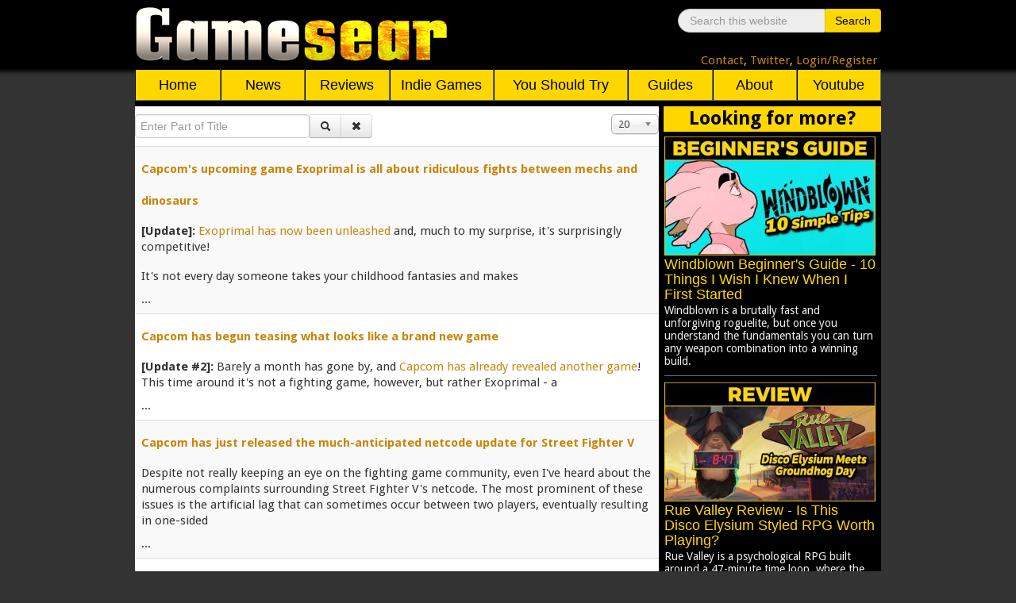

--- FILE ---
content_type: text/html; charset=utf-8
request_url: https://www.gamesear.com/component/tags/tag/capcom
body_size: 7140
content:
<!DOCTYPE html>
<html xmlns="http://www.w3.org/1999/xhtml" xml:lang="en-gb" lang="en-gb" dir="ltr">
<head>
<!-- Google tag (gtag.js) -->
<script async src="https://www.googletagmanager.com/gtag/js?id=G-V0C5C1VJJV"></script>
<script>
  window.dataLayer = window.dataLayer || [];
  function gtag(){dataLayer.push(arguments);}
  gtag('js', new Date());

  gtag('config', 'G-V0C5C1VJJV');
</script>
<script data-ad-client="ca-pub-9114142452335742" async src="https://pagead2.googlesyndication.com/pagead/js/adsbygoogle.js"></script>
<meta name="viewport" content="width=device-width, initial-scale=1.0" />
<base href="https://www.gamesear.com/component/tags/tag/capcom" />
	<meta http-equiv="content-type" content="text/html; charset=utf-8" />
	<meta name="keywords" content=" " />
	<meta name="rights" content="© Copyright Gamesear.com 2026 All rights reserved" />
	<meta name="description" content=" " />
	<meta name="generator" content="Joomla! - Open Source Content Management" />
	<title>Capcom - Gamesear</title>
	<link href="/component/tags/tag/capcom?format=feed&amp;type=rss" rel="alternate" type="application/rss+xml" title="RSS 2.0" />
	<link href="/component/tags/tag/capcom?format=feed&amp;type=atom" rel="alternate" type="application/atom+xml" title="Atom 1.0" />
	<link href="/favicon.ico" rel="shortcut icon" type="image/vnd.microsoft.icon" />
	<link href="https://www.gamesear.com/component/search/?id=715:capcom&amp;format=opensearch" rel="search" title="Search Gamesear" type="application/opensearchdescription+xml" />
	<link href="/media/jui/css/chosen.css?1eb38b2a51d4066fe9aca7488a96e449" rel="stylesheet" type="text/css" />
	<link href="/media/jui/css/bootstrap.min.css?1eb38b2a51d4066fe9aca7488a96e449" rel="stylesheet" type="text/css" />
	<link href="/media/jui/css/bootstrap-responsive.min.css?1eb38b2a51d4066fe9aca7488a96e449" rel="stylesheet" type="text/css" />
	<link href="/media/jui/css/bootstrap-extended.css?1eb38b2a51d4066fe9aca7488a96e449" rel="stylesheet" type="text/css" />
	<style type="text/css">
div.mod_search89 input[type="search"]{ width:auto; }
	</style>
	<script type="application/json" class="joomla-script-options new">{"csrf.token":"c575e4d17cadc63925bcf2946c08babb","system.paths":{"root":"","base":""}}</script>
	<script src="/media/system/js/core.js?1eb38b2a51d4066fe9aca7488a96e449" type="text/javascript"></script>
	<script src="/media/jui/js/jquery.min.js?1eb38b2a51d4066fe9aca7488a96e449" type="text/javascript"></script>
	<script src="/media/jui/js/jquery-noconflict.js?1eb38b2a51d4066fe9aca7488a96e449" type="text/javascript"></script>
	<script src="/media/jui/js/jquery-migrate.min.js?1eb38b2a51d4066fe9aca7488a96e449" type="text/javascript"></script>
	<script src="/media/jui/js/chosen.jquery.min.js?1eb38b2a51d4066fe9aca7488a96e449" type="text/javascript"></script>
	<script src="/media/jui/js/bootstrap.min.js?1eb38b2a51d4066fe9aca7488a96e449" type="text/javascript"></script>
	<script src="/media/system/js/html5fallback.js" type="text/javascript"></script>
	<script type="text/javascript">

	jQuery(function ($) {
		initChosen();
		$("body").on("subform-row-add", initChosen);

		function initChosen(event, container)
		{
			container = container || document;
			$(container).find("select").chosen({"disable_search_threshold":10,"search_contains":true,"allow_single_deselect":true,"placeholder_text_multiple":"Type or select some options","placeholder_text_single":"Select an option","no_results_text":"No results match"});
		}
	});
	
		var resetFilter = function() {
		document.getElementById('filter-search').value = '';
	}

	</script>

<link href='https://fonts.googleapis.com/css?family=Droid+Sans:400,700' rel='stylesheet' type='text/css' />
<link href="/templates/gamesear_template/css/template.css" rel="stylesheet" type="text/css" />
<script type="text/javascript" src="/templates/gamesear_template/js/gsdeclarationsjs.js"></script>
<link rel="shortcut icon" href="https://www.gamesear.com/gsicon.ico" />
</head>
 
<body id="">
	
	
	
<!-- 	START HEADER -->
	 <div class='header_cijeli'>
		<div class='header_content'>
		    <div class='logo'>
				<a href="https://www.gamesear.com/"><img class='logo_img' src="/templates/gamesear_template/images/gs.png"> </a>
			</div>
			
			<!-- START search modul -->
						<div class='searchilinks'>
			
<div class="search mod_search89">
<div class="searchunutrasnji">
	<form action="/component/tags/" method="post" class="form-inline">
		<label for="mod-search-searchword" class="element-invisible">Search</label> <input name="searchword" id="mod-search-searchword" maxlength="200"  class="inputbox search-query" type="search" size="20" placeholder="Search this website" /> <button class="button btn btn-primary" onclick="this.form.searchword.focus();">Search</button>		<input type="hidden" name="task" value="search" />
		<input type="hidden" name="option" value="com_search" />
		<input type="hidden" name="Itemid" value="" />
	</form>
</div>
</div>

						
			
			
			<!-- KRAJ search modulu -->

			<!--FORMA ZA SLANJE REDIREKT STRANICE -->
			<form id="LoginForma" action="https://www.gamesear.com/login" method="post" >
				<input type="hidden" name="stranica" id="stranicaid" value="stranica"/>
				<input type="hidden" name="mjesto_redir" id="mjesto_redirID" value="mjesto_redir"/>
					<script>
						var stranicaVAR = window.location.href;
						document.getElementById('stranicaid').value = stranicaVAR;
					</script>
			</form>
			<script>
			function HelperZaLoginForma()
			{
				document.getElementById('mjesto_redirID').value = "potvrda";
				LoginForma.submit();
			}
			</script>
			<!--KRAJ FORMA ZA SLANJE REDIREKT STRANICE -->
			
			<!-- LINKOVI - NEMAJU MODUL -->
			<div class='links'>
			<a href='https://www.gamesear.com/info/contacts'>Contact</a>,
			<a href='https://twitter.com/Gamesear'>Twitter</a>,
			
			
			<!-- LOGIN U LOGOUT -->
			<span class="loginlink" onclick="LoginForma.submit()  ">Login/Register</span> 			
			</div>
			<!-- KRAJ links -->
			</div>
			<!-- KRAJ searchilinks -->
		</div>
		<!-- KRAJ header content -->
	</div>
	<!-- KRAJ header cijeli -->
			<!-- START glavni meni modul -->
		<div class='glavni_meni'>				
			<ul id="leftnav">
				<li class="meni_botun home pc" > <a href="https://www.gamesear.com/">Home</a>
				<!-- za mobitele dio -->
				<li class="meni_botun mob" ><a href="javascript:void(0);">Info</a>
					<ul>
						<li><a href="https://www.gamesear.com/">Home</a></li>
						<li><a href="https://www.gamesear.com/info/contacts">Contact</a></li>
						<li><a href="https://www.gamesear.com/info/about-the-website">About</a></li>
					</ul>
				</li>
				<li class="meni_botun mob"><a href="javascript:void(0);">Categories</a>
					<ul>
								<li><a href="https://www.gamesear.com/news">News</a></li>
								<li><a href="https://www.gamesear.com/reviews">Reviews</a></li>
								<li><a href="https://www.gamesear.com/indie-games">Indie Games</a></li>
								<li><a href="https://www.gamesear.com/you-should-try">You Should Try</a></li>
								<li><a href="https://www.gamesear.com/tips-and-guides">Guides</a></li>
							</ul>
				</li>
				<li class="meni_botun mob"><a href="javascript:void(0);">Links</a>
					<ul class="dropdown">
								<li><a href="https://www.youtube.com/user/gamesear">Youtube</a></li>
								<li><a href="https://twitter.com/Gamesear">Twitter</a></li>
								<li><a href="https://www.facebook.com/gamesear">Facebook</a></li>
								<li><a href="https://gamesear.tumblr.com/" class="footer_a">Tumblr</a></li>
								<li><a href="https://www.pinterest.com/gamesear/" class="footer_a">Pinterest</a></li>
							</ul>
				</li>
				<li class="meni_botun mob"><a href="https://www.gamesear.com/component/search/">Search</a>
				</li>
				<!-- kraj za mobitele dio -->
				<li class="meni_botun pc"><a href="https://www.gamesear.com/news">News</a></li>
				<li class="meni_botun pc"><a href="https://www.gamesear.com/reviews">Reviews</a></li>
				<li class="indie_games pc"><a href="https://www.gamesear.com/indie-games">Indie Games</a></li>
				<li class="you_should_try pc"><a href="https://www.gamesear.com/you-should-try">You Should Try</a></li>
				<li class="meni_botun pc"><a href="https://www.gamesear.com/tips-and-guides">Guides</a></li>
				<li class="meni_botun pc"><a href="https://www.gamesear.com/info/about-the-website">About</a></li>
				<li class="meni_botun pc"><a href="https://www.youtube.com/user/gamesear">Youtube</a></li>
			</ul>
		</div>
		<!-- 	KRAJ glavni menu modul -->
		
		
<!-- 	KRAJ HEADER -->
<div class='mid_cijeli'>
	 <div class='main_container'>
       <div id="system-message-container">
	</div>

	
	
		

		
		<!-- START promo moduli -->
			
		<script type="text/javascript" src="/templates/gamesear_template/js/gspromojs.js"></script>
		<!-- KRAJ promo moduli -->
		
		
		
		
		
        <!-- mid container - includes main content area and right sidebar -->
		
		<!-- START reklama modul -->
				<!-- KRAJ reklama modul -->
		
        <div class='mid_container'>
    
            <!-- main content area -->
			
            <div class='main_content_area'>
			
				
				
				<!-- START GLAVNI MODUL -->
				<div class='main_content_area_content'>
						<!-- This code will create the module positions for our main content area-->
					
					<div class="tag-category">
												<form action="https://www.gamesear.com/component/tags/tag/capcom" method="post" name="adminForm" id="adminForm" class="form-inline">
			<fieldset class="filters btn-toolbar">
							<div class="btn-group">
					<label class="filter-search-lbl element-invisible" for="filter-search">
						Enter Part of Title&#160;					</label>
					<input type="text" name="filter-search" id="filter-search" value="" class="inputbox" onchange="document.adminForm.submit();" title="Enter all or part of the title to search for." placeholder="Enter Part of Title" />
					<button type="button" name="filter-search-button" title="Search" onclick="document.adminForm.submit();" class="btn">
						<span class="icon-search"></span>
					</button>
					<button type="reset" name="filter-clear-button" title="Clear" class="btn" onclick="resetFilter(); document.adminForm.submit();">
						<span class="icon-remove"></span>
					</button>
				</div>
										<div class="btn-group pull-right">
					<label for="limit" class="element-invisible">
						Display #					</label>
					<select id="limit" name="limit" class="inputbox input-mini" size="1" onchange="this.form.submit()">
	<option value="5">5</option>
	<option value="10">10</option>
	<option value="15">15</option>
	<option value="20" selected="selected">20</option>
	<option value="25">25</option>
	<option value="30">30</option>
	<option value="50">50</option>
	<option value="100">100</option>
	<option value="0">All</option>
</select>
				</div>
						<input type="hidden" name="filter_order" value="" />
			<input type="hidden" name="filter_order_Dir" value="" />
			<input type="hidden" name="limitstart" value="" />
			<input type="hidden" name="task" value="" />
			<div class="clearfix"></div>
		</fieldset>
				<ul class="category list-striped">
												<li class="cat-list-row0 clearfix">
													<h3>
						<a href="/news/capcom-upcoming-game-exoprimal-is-all-about-ridiculous-fights-between-mechs-and-dinosaurs">
							Capcom's upcoming game Exoprimal is all about ridiculous fights between mechs and dinosaurs						</a>
					</h3>
																																							<span class="tag-body">
						<p><strong>[Update]:</strong> <a href="/news/exoprimal-capcom-surprisingly-competitive-coop-game-about-mechs-fighting-dinosaurs">Exoprimal has now been unleashed</a> and, much to my surprise, it's surprisingly competitive!</p>
<p>It's not every day someone takes your childhood fantasies and makes</p>...					</span>
																		</li>
												<li class="cat-list-row1 clearfix">
													<h3>
						<a href="/news/capcom-has-begun-teasing-what-looks-like-a-brand-new-game">
							Capcom has begun teasing what looks like a brand new game						</a>
					</h3>
																																							<span class="tag-body">
						<p><strong>[Update #2]: </strong>Barely a month has gone by, and <a href="/news/capcom-upcoming-game-exoprimal-is-all-about-ridiculous-fights-between-mechs-and-dinosaurs">Capcom has already revealed another game</a>! This time around it's not a fighting game, however, but rather Exoprimal - a</p>...					</span>
																		</li>
												<li class="cat-list-row0 clearfix">
													<h3>
						<a href="/news/capcom-has-just-released-the-much-anticipated-netcode-update-for-street-fighter-v">
							Capcom has just released the much-anticipated netcode update for Street Fighter V						</a>
					</h3>
																																							<span class="tag-body">
						<p>Despite not really keeping an eye on the fighting game community, even I've heard about the numerous complaints surrounding Street Fighter V's netcode. The most prominent of these issues is the artificial lag that can sometimes occur between two players, eventually resulting in one-sided</p>...					</span>
																		</li>
												<li class="cat-list-row1 clearfix">
													<h3>
						<a href="/news/street-fighter-v-ill-fitting-in-game-advertisements-have-been-removed-for-the-time-being">
							Street Fighter V's ill-fitting in-game advertisements have been removed for the time being						</a>
					</h3>
																																							<span class="tag-body">
						<p>With video games already being swamped with microtransactions, season passes, battle passes and various other forms of monetization, there are very few things that can surprise me anymore. However, Capcom has recently managed to do just that given that they not only introduced advertising into</p>...					</span>
																		</li>
												<li class="cat-list-row0 clearfix">
													<h3>
						<a href="/news/capcom-vancouver-the-studio-behind-dead-rising-has-now-been-closed-down">
							Capcom Vancouver, the studio behind Dead Rising, has now been closed down						</a>
					</h3>
																																							<span class="tag-body">
						<p>A few day ago Capcom revealed that all projects were being shut down at Capcom Vancouver, the studio behind the Dead Rising series. While certainly dire news, this still left some room for optimism as the studio could've just been undergoing a restructuring or something similar. Unfortunately,</p>...					</span>
																		</li>
												<li class="cat-list-row1 clearfix">
													<h3>
						<a href="/news/resident-evil-7-biohazard-is-now-available-and-its-actually-quite-good">
							Resident Evil 7 biohazard is now available, and its actually quite good						</a>
					</h3>
																																							<span class="tag-body">
						<p>Even though Resident Evil 7 shares the same name as its predecessor, it has very little common with Resident Evil 6. Instead of focusing on constant action and explosive set-pieces, Resident Evil 7 is all about the claustrophobic atmosphere and a constant feeling of dread. It might be a</p>...					</span>
																		</li>
												<li class="cat-list-row0 clearfix">
													<h3>
						<a href="/news/capcom-has-released-three-videos-showcasing-resident-evil-7s-gameplay-and-atmosphere">
							Capcom has released three videos showcasing Resident Evil 7's gameplay and atmosphere						</a>
					</h3>
																																							<span class="tag-body">
						<p>After they canceled Silent Hills and turned Resident Evil 6 into a generic co-op shooter, I pretty much gave up hope that Capcom would ever be able to create something interesting again. With that in mind I hope you can now understand how surprising it was for me to realize that Resident Evil 7</p>...					</span>
																		</li>
					</ul>
	</form>
	</div>

				</div>
				<!-- KRAJ GLAVNOG MODULA -->
				
            </div>
    
            <!-- START desni meni -->
			            <div class='right_sidebar'>
			<!-- START DESNOG MENIJA ZA VIJESTI,REVIEW,PREVIEW,RETROSPECTIVE -->
				<div class="right_sidebar_news">
					<div class="right_sidebar_naslov_news">Looking for more?</div>
						
						<div class="right_sidebar_content" >
							<a href="/" id="right_sidebar_news_1_id">
								<img class="right_sidebar_content_img" id="right_sidebar_content_news_img_1">
								<div class="right_sidebar_content_tekst" id="right_sidebar_content_news_tekst_1"></div>
							</a>
								<p class="right_sidebar_donji_tekst_klasa" id="right_sidebar_donji_tekst_1"></p>
						</div>
						<div class="right_sidebar_content">
							<a href="/" id="right_sidebar_news_2_id">
								<img class="right_sidebar_content_img" id="right_sidebar_content_news_img_2">
								<div class="right_sidebar_content_tekst" id="right_sidebar_content_news_tekst_2"></div>
							</a>
								<p class="right_sidebar_donji_tekst_klasa" id="right_sidebar_donji_tekst_2"></p>	
						</div>
						<div class="right_sidebar_content">
							<a href="/" id="right_sidebar_news_3_id">
								<img class="right_sidebar_content_img" id="right_sidebar_content_news_img_3">
								<div class="right_sidebar_content_tekst" id="right_sidebar_content_news_tekst_3"></div>
							</a>
								<p class="right_sidebar_donji_tekst_klasa" id="right_sidebar_donji_tekst_3"></p>
						</div>
					
						<div class="right_sidebar_content">
							<a href="/" id="right_sidebar_news_4_id">
								<img class="right_sidebar_content_img" id="right_sidebar_content_news_img_4">
								<div class="right_sidebar_content_tekst" id="right_sidebar_content_news_tekst_4"></div>
							</a>
								<p class="right_sidebar_donji_tekst_klasa" id="right_sidebar_donji_tekst_4"></p>
						</div>
						
						<div class="right_sidebar_content">
							<a href="/" id="right_sidebar_news_5_id">
								<img class="right_sidebar_content_img" id="right_sidebar_content_news_img_5">
								<div class="right_sidebar_content_tekst" id="right_sidebar_content_news_tekst_5"></div>
							</a>
								<p class="right_sidebar_donji_tekst_klasa" id="right_sidebar_donji_tekst_5"></p>
						</div>
										
						<div class="right_sidebar_content">
							<a href="/" id="right_sidebar_news_6_id">
								<img class="right_sidebar_content_img" id="right_sidebar_content_news_img_6">
								<div class="right_sidebar_content_tekst" id="right_sidebar_content_news_tekst_6"></div>
							</a>
								<p class="right_sidebar_donji_tekst_klasa" id="right_sidebar_donji_tekst_6"></p>
						</div>
														
						<div class="right_sidebar_content" >
							<a href="/" id="right_sidebar_news_7_id">
								<img class="right_sidebar_content_img" id="right_sidebar_content_news_img_7">
								<div class="right_sidebar_content_tekst" id="right_sidebar_content_news_tekst_7"></div>
							</a>
								<p class="right_sidebar_donji_tekst_klasa" id="right_sidebar_donji_tekst_7"></p>
						</div>
										
						<div class="right_sidebar_content">
							<a href="/" id="right_sidebar_news_8_id">	
								<img class="right_sidebar_content_img" id="right_sidebar_content_news_img_8">
								<div class="right_sidebar_content_tekst" id="right_sidebar_content_news_tekst_8"></div>
							</a>
								<p class="right_sidebar_donji_tekst_klasa" id="right_sidebar_donji_tekst_8"></p>
						</div>
									
						<div class="right_sidebar_content">
							<a href="/" id="right_sidebar_news_9_id">
								<img class="right_sidebar_content_img" id="right_sidebar_content_news_img_9">
								<div class="right_sidebar_content_tekst" id="right_sidebar_content_news_tekst_9"></div>
							</a>
								<p class="right_sidebar_donji_tekst_klasa" id="right_sidebar_donji_tekst_9"></p>
						</div>
								
						<div class="right_sidebar_content">
							<a href="/" id="right_sidebar_news_10_id">
								<img class="right_sidebar_content_img" id="right_sidebar_content_news_img_10">
								<div class="right_sidebar_content_tekst" id="right_sidebar_content_news_tekst_10"></div>
							</a>
								<p class="right_sidebar_donji_tekst_klasa" id="right_sidebar_donji_tekst_10"></p>
						</div>				
				</div>
                		
     <script>
		

		sidebar_array[0]="images\/2025\/11\/Windblown-Beginners-Guide-gamesear.jpg";
		sidebar_array[1]="images\/2025\/11\/Rue-Valley-Review-key-art.jpg";
		sidebar_array[2]="images\/2025\/11\/Windblown-review-key-art.jpg";
		sidebar_array[3]="Windblown Beginner's Guide - 10 Things I Wish I Knew When I First Started";
		sidebar_array[4]="Rue Valley Review - Is This Disco Elysium Styled RPG Worth Playing?";
		sidebar_array[5]="Windblown Review - Is Dead Cells Studio's Next Roguelite Worth Playing?";
		sidebar_array[6]="https:\/\/www.gamesear.com\/tips-and-guides\/windblown-beginners-guide-10-tips-i-wish-i-knew-when-i-first-started";
		sidebar_array[7]="https:\/\/www.gamesear.com\/reviews\/rue-valley-review-is-this-disco-elysium-styled-rpg-worth-playing";
		sidebar_array[8]="https:\/\/www.gamesear.com\/reviews\/windblown-review-is-dead-cells-studio-next-roguelite-worth-playing";
		sidebar_array[9]="Windblown is a brutally fast and unforgiving roguelite, but once you understand the fundamentals you can turn any weapon combination into a winning build.";
		sidebar_array[10]="Rue Valley is a psychological RPG built around a 47-minute time loop, where the only way to make progress is by going through therapy - literally.";
		sidebar_array[11]="Windblown is an action-packed, co-op roguelite with a ridiculous amount of upgrades to mess around with, but is it worth your time?";


		sidebar_array[12]="images\/2025\/10\/V-Rising-year-three-review.jpg";
		sidebar_array[13]="images\/2025\/10\/Daimon-Blades-Beginners-Guide-artwork.jpg";
		sidebar_array[14]="images\/2025\/10\/Daimon-Blades-review-official-key-art.jpg";
		sidebar_array[15]="V Rising Review - Come For The Vampires, Stay For The Castle-Building";
		sidebar_array[16]="Daimon Blades Beginner\u2019s Guide - 13 Things I Wish I Knew Before Starting";
		sidebar_array[17]="Daimon Blades Review - Is It Worth Playing? (Early Access)";
		sidebar_array[18]="https:\/\/www.gamesear.com\/reviews\/v-rising-review-come-for-the-vampires-stay-for-the-castle-building";
		sidebar_array[19]="https:\/\/www.gamesear.com\/tips-and-guides\/daimon-blades-beginners-guide-13-things-i-wish-i-knew-before-starting";
		sidebar_array[20]="https:\/\/www.gamesear.com\/reviews\/daimon-blades-review-is-it-worth-playing-early-access";
		sidebar_array[21]="After three years of updates, new content, and quality-of-life improvements, how does V Rising actually hold up in late 2025?";
		sidebar_array[22]="Daimon Blades, much like its predecessor E.Y.E. Divine Cybermancy, is cryptic and kinda janky, so let me help you out.";
		sidebar_array[23]="Daimon Blades is a fast-paced hack-and-slash roguelite inspired by the bizarre, dreamlike world of E.Y.E: Divine Cybermancy.";
		
		
		sidebar_array[24]="images\/2025\/10\/Darktide-Beginners-Guide-Bound-by-Duty-update.jpg";
		sidebar_array[25]="images\/2025\/9\/Little-Nightmares-3-is-it-worth-playing-artwork.jpg";
		sidebar_array[26]="images\/2025\/9\/Deep-Rock-Galactic-Survivor-review-key-art.jpg";
		sidebar_array[27]="Darktide Beginner\u2019s Guide - Fun & Powerful Build for Every Class (Bound by Duty Update)";
		sidebar_array[28]="Little Nightmares 3 - Is It Worth Playing?";
		sidebar_array[29]="Deep Rock Galactic: Survivor Review [1.0] \u2013 Is It Worth Playing?";
		sidebar_array[30]="https:\/\/www.gamesear.com\/tips-and-guides\/darktide-beginners-guide-fun-powerful-build-for-every-class-bound-by-duty-update";
		sidebar_array[31]="https:\/\/www.gamesear.com\/you-should-try\/little-nightmares-3-is-it-worth-playing";
		sidebar_array[32]="https:\/\/www.gamesear.com\/reviews\/deep-rock-galactic-survivor-review-version1-is-it-worth-playing";
		sidebar_array[33]="Every build here can comfortably handle Auric Maelstrom missions, and even push into mid-level Havocs without too much trouble.";
		sidebar_array[34]="Does Little Nightmares 3 actually stand on its own, or do you need to play the first two games to truly enjoy it?";
		sidebar_array[35]="Survivor takes all of the chaos of Deep Rock Galactic and dumps it onto the shoulders of one poor Dwarf. It's just you, a mountain of minerals to mine, and about a billion angry bugs.";
		
		
		sidebar_array[36]="images\/2025\/9\/Moros-Protocol-official-artwork-and-logo.jpg";
		sidebar_array[37]="Moros Protocol - Dead Space Meets Doom | Is It Worth Playing?";
		sidebar_array[38]="https:\/\/www.gamesear.com\/you-should-try\/moros-protocol-dead-space-meets-doom-is-it-worth-playing";
		sidebar_array[39]="Moros Protocol is a promising and gritty sci-fi roguelite that blends the atmosphere of Dead Space with the intensity of Doom.";


	</script>
  


   

            </div>
			<script type="text/javascript" src="/templates/gamesear_template/js/gssidebarjs.js"></script>
            <!-- KRAJ desni meni -->
			
        </div>
        
    </div>
     <!--  START ARTICLE BOT MODULA -->
   	<!--  KRAJ ARTICLE BOT MODULA -->
</div>

<div id='footer_cijeli'>
        <div class='footer'>
		
			<div class='footer_lijevo'> 
				<div class='footer_naslov_lijevo'> Contact Info </div>
				<ul>
					<li class="li_lijevo"> <a href="https://www.gamesear.com/info/for-developers" class="footer_a">For Developers</a> </li>
					<li class="li_lijevo"> <a href="https://www.gamesear.com/info/advertising" class="footer_a">Advertising </a></li>
					<li class="li_lijevo"> <a href="https://www.gamesear.com/info/contacts" class="footer_a">All Contacts</a> </li>
				</ul>
			</div>
			<div class='footer_sredina'> 
				<div class='footer_naslov_sredina'> Links </div>
					<ul>						
						<li class="li_sredina"> <a href="https://twitter.com/Gamesear" class="footer_a">Twitter </a></li>
						<li class="li_sredina"> <a href="https://www.facebook.com/gamesear" class="footer_a">Facebook</a>, <a href="https://gamesear.tumblr.com/" class="footer_a">Tumblr</a> </li>
						<li class="li_sredina"> <a href="https://www.pinterest.com/gamesear/" class="footer_a">Pinterest</a></li>
					</ul>
			</div>
			<div class='footer_desno'> 
				<div class='footer_naslov_desno'> About </div>
					<ul>
						<li class="li_desno"> <a href="https://www.gamesear.com/info/personal-code-of-ethics" class="footer_a">Code of Ethics </a></li>
						<li class="li_desno"> <a href="https://www.gamesear.com/info/privacy-policy" class="footer_a">Privacy Policy </a></li>
						<li class="li_desno"> <a href="https://www.gamesear.com/info/about-the-website" class="footer_a">About the Website </a></li>
					</ul>
			</div>
			<div class="cpyrt"> © Copyright Gamesear.com 2015-2026 All rights reserved</div>
        </div>
		<!--End Footer-->
</div>
	
</body>
</html>


--- FILE ---
content_type: text/html; charset=utf-8
request_url: https://www.google.com/recaptcha/api2/aframe
body_size: 266
content:
<!DOCTYPE HTML><html><head><meta http-equiv="content-type" content="text/html; charset=UTF-8"></head><body><script nonce="Y1OobQEupYVsF8B6s87b6Q">/** Anti-fraud and anti-abuse applications only. See google.com/recaptcha */ try{var clients={'sodar':'https://pagead2.googlesyndication.com/pagead/sodar?'};window.addEventListener("message",function(a){try{if(a.source===window.parent){var b=JSON.parse(a.data);var c=clients[b['id']];if(c){var d=document.createElement('img');d.src=c+b['params']+'&rc='+(localStorage.getItem("rc::a")?sessionStorage.getItem("rc::b"):"");window.document.body.appendChild(d);sessionStorage.setItem("rc::e",parseInt(sessionStorage.getItem("rc::e")||0)+1);localStorage.setItem("rc::h",'1768978055603');}}}catch(b){}});window.parent.postMessage("_grecaptcha_ready", "*");}catch(b){}</script></body></html>

--- FILE ---
content_type: application/javascript
request_url: https://www.gamesear.com/templates/gamesear_template/js/gspromojs.js
body_size: 791
content:
 		
 var var_promo_right = document.getElementsByClassName("promo_right");
	 var var_promo_left = document.getElementsByClassName("promo_left");
	 var var_promolink_left = document.getElementsByClassName("a_promo_left");
	 var var_promolink_right = document.getElementsByClassName("a_promo_right");
	 var var_promo_right_tekst = document.getElementsByClassName("promo_right_naslov");
	 var var_promo_left_tekst = document.getElementsByClassName("promo_left_naslov");
	 var i = 0;	
	 var j = 0;
	 
	 var_promo_right[0].style.backgroundImage = "url("+url_dodatak+JSimgarrayR[0]+")";
	 var_promo_right[0].style.backgroundSize = "auto 280px";
	 var_promo_left[0].style.backgroundImage = "url("+url_dodatak+JSimgarrayL[0]+")";
	 var_promo_left[0].style.backgroundSize = "auto 280px";
	 var_promo_left_tekst[0].innerHTML = JSnaslovarrayL[0];
	 var_promo_right_tekst[0].innerHTML= JSnaslovarrayR[0];
	 var_promolink_left[0].href=url_promo_arrayL[0]; 
	 var_promolink_right[0].href=url_promo_arrayR[0];

	 
	img_button_arrayL[0] = document.getElementById("promo_left_circle_l");
		img_button_arrayL[1] = document.getElementById("promo_left_circle_m");
		img_button_arrayL[2] = document.getElementById("promo_left_circle_r");
		img_button_arrayR[0] = document.getElementById("promo_right_circle_l");
		img_button_arrayR[1] = document.getElementById("promo_right_circle_m");
		img_button_arrayR[2] = document.getElementById("promo_right_circle_r");	
	 
	 
	 
	 var varinterval = setInterval(function () {timerdesno()}, 6000);
		function timerdesno() {
			clearInterval(varinterval);
			varinterval = setInterval(function () {timerdesno()}, 6000);
			if (i != 2)
			{
				i++;
				var_promo_right[0].style.backgroundImage = "url("+url_dodatak+JSimgarrayR[i]+")";
				var_promo_right_tekst[0].innerHTML = JSnaslovarrayR[i];
				var_promolink_right[0].href=url_promo_arrayR[i];
				swapimgcircle("0",i);
			}
			else
				{
					i=0;
					var_promo_right[0].style.backgroundImage = "url("+url_dodatak+JSimgarrayR[0]+")";
					var_promo_right_tekst[0].innerHTML = JSnaslovarrayR[0];
					var_promolink_right[0].href=url_promo_arrayR[0];
					swapimgcircle("0",i);
				}
			if (j != 2)
			{
				j++;
				var_promo_left[0].style.backgroundImage = "url("+url_dodatak+JSimgarrayL[j]+")";
				var_promo_left_tekst[0].innerHTML = JSnaslovarrayL[j];
				var_promolink_left[0].href=url_promo_arrayL[j];
				swapimgcircle("1",j);
			}
				else
				{
					j=0;
					swapimgcircle("1",j);
					var_promo_left[0].style.backgroundImage = "url("+url_dodatak+JSimgarrayL[0]+")";
					var_promo_left_tekst[0].innerHTML = JSnaslovarrayL[0];
					var_promolink_left[0].href=url_promo_arrayL[0];
				}
			
		}
	  
	

		function promoleftswap(l1)
		{
			if (l1 != j)
			{
			
				clearInterval(varinterval);
				varinterval = setInterval(function () {timerdesno()}, 15000);
				var_promo_left[0].style.backgroundImage = "url("+url_dodatak+JSimgarrayL[l1]+")";
				var_promo_left_tekst[0].innerHTML = JSnaslovarrayL[l1];
				var_promolink_left[0].href=url_promo_arrayL[l1];
				swapimgcircle("1",l1);
				j= l1;
				
				
				
				
			}
		}
		function promorightswap(r1)
		{
		if (r1 != i)
		{
			clearInterval(varinterval);
			varinterval = setInterval(function () {timerdesno()}, 15000);
			var_promo_right[0].style.backgroundImage = "url("+url_dodatak+JSimgarrayR[r1]+")";
			var_promo_right_tekst[0].innerHTML = JSnaslovarrayR[r1];
			var_promolink_right[0].href=url_promo_arrayR[r1];
			swapimgcircle("0",r1);
			
			i= r1;
		}
		}
	
		function swapimgcircle (strana, imagecircleid)
		{
			
			if (strana == 0)
			{
				switch (imagecircleid)
				{
					case 0:
						img_button_arrayR[0].src=url_dodatak+"templates/gamesear_template/images/circle_black.png";
						img_button_arrayR[1].src=url_dodatak+"templates/gamesear_template/images/circle_white.png";
						img_button_arrayR[2].src=url_dodatak+"templates/gamesear_template/images/circle_white.png";
						break;			
					case 1:
						img_button_arrayR[0].src=url_dodatak+"templates/gamesear_template/images/circle_white.png";
						img_button_arrayR[1].src=url_dodatak+"templates/gamesear_template/images/circle_black.png";
						img_button_arrayR[2].src=url_dodatak+"templates/gamesear_template/images/circle_white.png";
						break;
					case 2:
						img_button_arrayR[0].src=url_dodatak+"templates/gamesear_template/images/circle_white.png";
						img_button_arrayR[1].src=url_dodatak+"templates/gamesear_template/images/circle_white.png";
						img_button_arrayR[2].src=url_dodatak+"templates/gamesear_template/images/circle_black.png";
						break;
				}
			}
			else if (strana == 1)
			{
				switch (imagecircleid)
					
					{
						case 0:
							img_button_arrayL[0].src=url_dodatak+"templates/gamesear_template/images/circle_black.png";
							img_button_arrayL[1].src=url_dodatak+"templates/gamesear_template/images/circle_white.png";
							img_button_arrayL[2].src=url_dodatak+"templates/gamesear_template/images/circle_white.png";
						break;			
						case 1:
							img_button_arrayL[0].src=url_dodatak+"templates/gamesear_template/images/circle_white.png";
							img_button_arrayL[1].src=url_dodatak+"templates/gamesear_template/images/circle_black.png";
							img_button_arrayL[2].src=url_dodatak+"templates/gamesear_template/images/circle_white.png";
						break;
						case 2:
							img_button_arrayL[0].src=url_dodatak+"templates/gamesear_template/images/circle_white.png";
							img_button_arrayL[1].src=url_dodatak+"templates/gamesear_template/images/circle_white.png";
							img_button_arrayL[2].src=url_dodatak+"templates/gamesear_template/images/circle_black.png";
						break;
					}
			}
		}